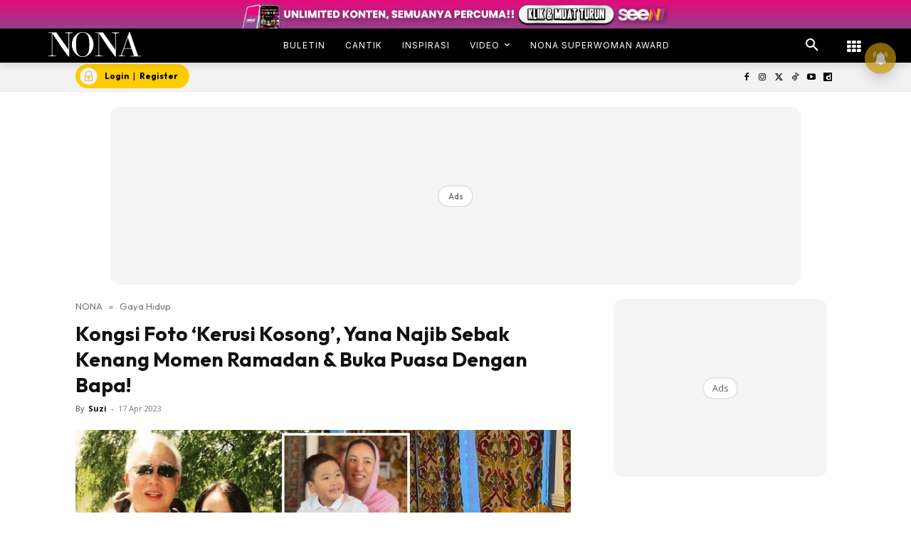

--- FILE ---
content_type: text/html; charset=utf-8
request_url: https://www.google.com/recaptcha/api2/aframe
body_size: 181
content:
<!DOCTYPE HTML><html><head><meta http-equiv="content-type" content="text/html; charset=UTF-8"></head><body><script nonce="pgHdPLi-7kOe1xu2FugP7A">/** Anti-fraud and anti-abuse applications only. See google.com/recaptcha */ try{var clients={'sodar':'https://pagead2.googlesyndication.com/pagead/sodar?'};window.addEventListener("message",function(a){try{if(a.source===window.parent){var b=JSON.parse(a.data);var c=clients[b['id']];if(c){var d=document.createElement('img');d.src=c+b['params']+'&rc='+(localStorage.getItem("rc::a")?sessionStorage.getItem("rc::b"):"");window.document.body.appendChild(d);sessionStorage.setItem("rc::e",parseInt(sessionStorage.getItem("rc::e")||0)+1);localStorage.setItem("rc::h",'1769104116201');}}}catch(b){}});window.parent.postMessage("_grecaptcha_ready", "*");}catch(b){}</script></body></html>

--- FILE ---
content_type: application/javascript; charset=utf-8
request_url: https://fundingchoicesmessages.google.com/f/AGSKWxU9ri_6fFxn0eeEXZFEa1vIMPWl12tkmEYhDQkpm7ehslBtBTAko_hzMXvH6a7CFeYjse-hY1_uxJXjYgVX7zZr-QasDRvQAMknbPSa8hSTWBU2jwZ7aV9rzpG9hpagWtn5Tq00aY4hHvORaj6EF7_uoeYRm73xcIvw39zN0VUFAOLlRf5sCEeVfVYT/_/adzone4./internAds./css/ads-/AdsAsync._assets/ads/
body_size: -1288
content:
window['8a02e02c-023c-47ba-bd43-b13b3cde815e'] = true;